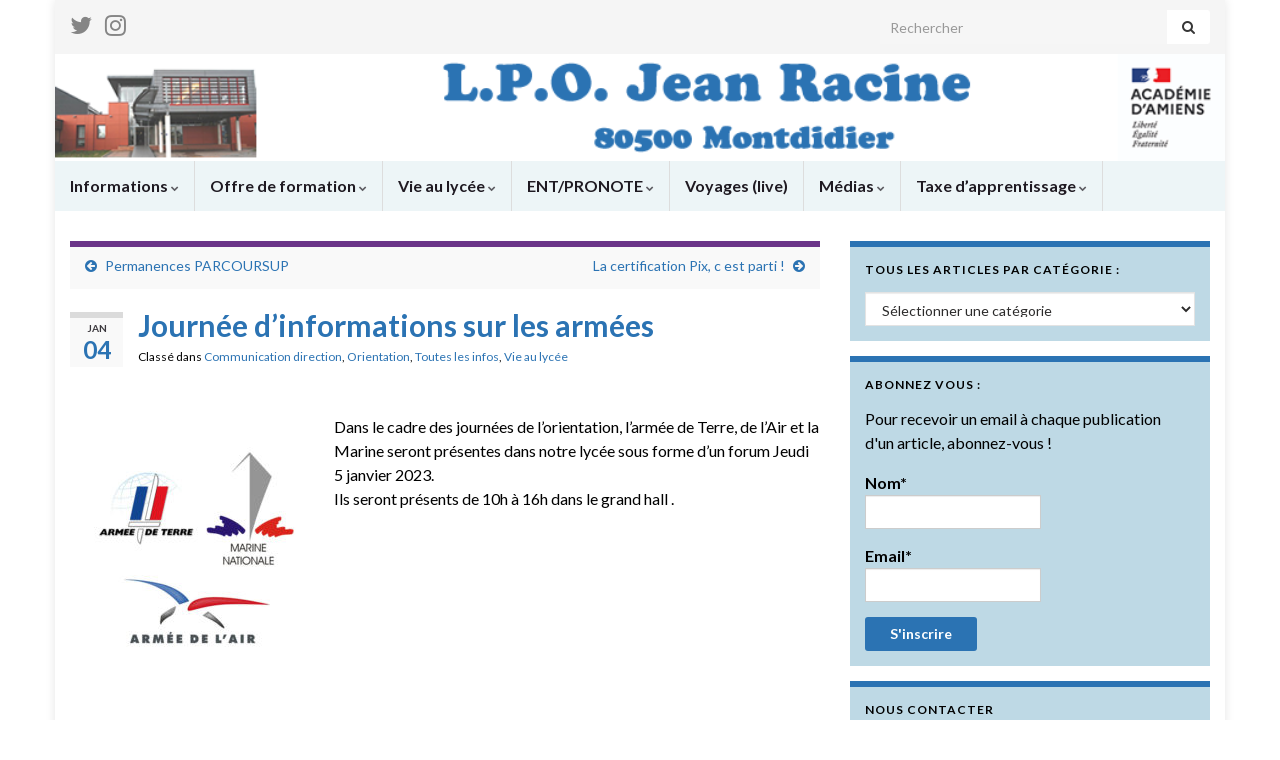

--- FILE ---
content_type: text/html; charset=UTF-8
request_url: https://lyceejeanracine.fr/wdps/index.php/2023/01/04/journee-dinformations-sur-les-armees/
body_size: 15983
content:
<!DOCTYPE html><!--[if IE 7]>
<html class="ie ie7" lang="fr-FR" prefix="og: http://ogp.me/ns#">
<![endif]-->
<!--[if IE 8]>
<html class="ie ie8" lang="fr-FR" prefix="og: http://ogp.me/ns#">
<![endif]-->
<!--[if !(IE 7) & !(IE 8)]><!-->
<html lang="fr-FR" prefix="og: http://ogp.me/ns#">
<!--<![endif]-->
    <head>
        <meta charset="UTF-8">
        <meta http-equiv="X-UA-Compatible" content="IE=edge">
        <meta name="viewport" content="width=device-width, initial-scale=1">
        <title>Journée d&rsquo;informations sur les armées &#8211; Lycée Jean Racine</title>
<meta name='robots' content='max-image-preview:large' />
<link rel='dns-prefetch' href='//maxcdn.bootstrapcdn.com' />
<link rel="alternate" type="application/rss+xml" title="Lycée Jean Racine &raquo; Flux" href="https://lyceejeanracine.fr/wdps/index.php/feed/" />
<link rel="alternate" type="application/rss+xml" title="Lycée Jean Racine &raquo; Flux des commentaires" href="https://lyceejeanracine.fr/wdps/index.php/comments/feed/" />
<link rel="alternate" type="application/rss+xml" title="Lycée Jean Racine &raquo; Journée d&rsquo;informations sur les armées Flux des commentaires" href="https://lyceejeanracine.fr/wdps/index.php/2023/01/04/journee-dinformations-sur-les-armees/feed/" />
<script type="text/javascript">
/* <![CDATA[ */
window._wpemojiSettings = {"baseUrl":"https:\/\/s.w.org\/images\/core\/emoji\/14.0.0\/72x72\/","ext":".png","svgUrl":"https:\/\/s.w.org\/images\/core\/emoji\/14.0.0\/svg\/","svgExt":".svg","source":{"concatemoji":"https:\/\/lyceejeanracine.fr\/wdps\/wp-includes\/js\/wp-emoji-release.min.js?ver=6.4.7"}};
/*! This file is auto-generated */
!function(i,n){var o,s,e;function c(e){try{var t={supportTests:e,timestamp:(new Date).valueOf()};sessionStorage.setItem(o,JSON.stringify(t))}catch(e){}}function p(e,t,n){e.clearRect(0,0,e.canvas.width,e.canvas.height),e.fillText(t,0,0);var t=new Uint32Array(e.getImageData(0,0,e.canvas.width,e.canvas.height).data),r=(e.clearRect(0,0,e.canvas.width,e.canvas.height),e.fillText(n,0,0),new Uint32Array(e.getImageData(0,0,e.canvas.width,e.canvas.height).data));return t.every(function(e,t){return e===r[t]})}function u(e,t,n){switch(t){case"flag":return n(e,"\ud83c\udff3\ufe0f\u200d\u26a7\ufe0f","\ud83c\udff3\ufe0f\u200b\u26a7\ufe0f")?!1:!n(e,"\ud83c\uddfa\ud83c\uddf3","\ud83c\uddfa\u200b\ud83c\uddf3")&&!n(e,"\ud83c\udff4\udb40\udc67\udb40\udc62\udb40\udc65\udb40\udc6e\udb40\udc67\udb40\udc7f","\ud83c\udff4\u200b\udb40\udc67\u200b\udb40\udc62\u200b\udb40\udc65\u200b\udb40\udc6e\u200b\udb40\udc67\u200b\udb40\udc7f");case"emoji":return!n(e,"\ud83e\udef1\ud83c\udffb\u200d\ud83e\udef2\ud83c\udfff","\ud83e\udef1\ud83c\udffb\u200b\ud83e\udef2\ud83c\udfff")}return!1}function f(e,t,n){var r="undefined"!=typeof WorkerGlobalScope&&self instanceof WorkerGlobalScope?new OffscreenCanvas(300,150):i.createElement("canvas"),a=r.getContext("2d",{willReadFrequently:!0}),o=(a.textBaseline="top",a.font="600 32px Arial",{});return e.forEach(function(e){o[e]=t(a,e,n)}),o}function t(e){var t=i.createElement("script");t.src=e,t.defer=!0,i.head.appendChild(t)}"undefined"!=typeof Promise&&(o="wpEmojiSettingsSupports",s=["flag","emoji"],n.supports={everything:!0,everythingExceptFlag:!0},e=new Promise(function(e){i.addEventListener("DOMContentLoaded",e,{once:!0})}),new Promise(function(t){var n=function(){try{var e=JSON.parse(sessionStorage.getItem(o));if("object"==typeof e&&"number"==typeof e.timestamp&&(new Date).valueOf()<e.timestamp+604800&&"object"==typeof e.supportTests)return e.supportTests}catch(e){}return null}();if(!n){if("undefined"!=typeof Worker&&"undefined"!=typeof OffscreenCanvas&&"undefined"!=typeof URL&&URL.createObjectURL&&"undefined"!=typeof Blob)try{var e="postMessage("+f.toString()+"("+[JSON.stringify(s),u.toString(),p.toString()].join(",")+"));",r=new Blob([e],{type:"text/javascript"}),a=new Worker(URL.createObjectURL(r),{name:"wpTestEmojiSupports"});return void(a.onmessage=function(e){c(n=e.data),a.terminate(),t(n)})}catch(e){}c(n=f(s,u,p))}t(n)}).then(function(e){for(var t in e)n.supports[t]=e[t],n.supports.everything=n.supports.everything&&n.supports[t],"flag"!==t&&(n.supports.everythingExceptFlag=n.supports.everythingExceptFlag&&n.supports[t]);n.supports.everythingExceptFlag=n.supports.everythingExceptFlag&&!n.supports.flag,n.DOMReady=!1,n.readyCallback=function(){n.DOMReady=!0}}).then(function(){return e}).then(function(){var e;n.supports.everything||(n.readyCallback(),(e=n.source||{}).concatemoji?t(e.concatemoji):e.wpemoji&&e.twemoji&&(t(e.twemoji),t(e.wpemoji)))}))}((window,document),window._wpemojiSettings);
/* ]]> */
</script>
<link rel='stylesheet' id='sbi_styles-css' href='https://lyceejeanracine.fr/wdps/wp-content/plugins/instagram-feed/css/sbi-styles.min.css?ver=6.6.1' type='text/css' media='all' />
<style id='wp-emoji-styles-inline-css' type='text/css'>

	img.wp-smiley, img.emoji {
		display: inline !important;
		border: none !important;
		box-shadow: none !important;
		height: 1em !important;
		width: 1em !important;
		margin: 0 0.07em !important;
		vertical-align: -0.1em !important;
		background: none !important;
		padding: 0 !important;
	}
</style>
<link rel='stylesheet' id='wp-block-library-css' href='https://lyceejeanracine.fr/wdps/wp-includes/css/dist/block-library/style.min.css?ver=6.4.7' type='text/css' media='all' />
<style id='classic-theme-styles-inline-css' type='text/css'>
/*! This file is auto-generated */
.wp-block-button__link{color:#fff;background-color:#32373c;border-radius:9999px;box-shadow:none;text-decoration:none;padding:calc(.667em + 2px) calc(1.333em + 2px);font-size:1.125em}.wp-block-file__button{background:#32373c;color:#fff;text-decoration:none}
</style>
<style id='global-styles-inline-css' type='text/css'>
body{--wp--preset--color--black: #000000;--wp--preset--color--cyan-bluish-gray: #abb8c3;--wp--preset--color--white: #ffffff;--wp--preset--color--pale-pink: #f78da7;--wp--preset--color--vivid-red: #cf2e2e;--wp--preset--color--luminous-vivid-orange: #ff6900;--wp--preset--color--luminous-vivid-amber: #fcb900;--wp--preset--color--light-green-cyan: #7bdcb5;--wp--preset--color--vivid-green-cyan: #00d084;--wp--preset--color--pale-cyan-blue: #8ed1fc;--wp--preset--color--vivid-cyan-blue: #0693e3;--wp--preset--color--vivid-purple: #9b51e0;--wp--preset--gradient--vivid-cyan-blue-to-vivid-purple: linear-gradient(135deg,rgba(6,147,227,1) 0%,rgb(155,81,224) 100%);--wp--preset--gradient--light-green-cyan-to-vivid-green-cyan: linear-gradient(135deg,rgb(122,220,180) 0%,rgb(0,208,130) 100%);--wp--preset--gradient--luminous-vivid-amber-to-luminous-vivid-orange: linear-gradient(135deg,rgba(252,185,0,1) 0%,rgba(255,105,0,1) 100%);--wp--preset--gradient--luminous-vivid-orange-to-vivid-red: linear-gradient(135deg,rgba(255,105,0,1) 0%,rgb(207,46,46) 100%);--wp--preset--gradient--very-light-gray-to-cyan-bluish-gray: linear-gradient(135deg,rgb(238,238,238) 0%,rgb(169,184,195) 100%);--wp--preset--gradient--cool-to-warm-spectrum: linear-gradient(135deg,rgb(74,234,220) 0%,rgb(151,120,209) 20%,rgb(207,42,186) 40%,rgb(238,44,130) 60%,rgb(251,105,98) 80%,rgb(254,248,76) 100%);--wp--preset--gradient--blush-light-purple: linear-gradient(135deg,rgb(255,206,236) 0%,rgb(152,150,240) 100%);--wp--preset--gradient--blush-bordeaux: linear-gradient(135deg,rgb(254,205,165) 0%,rgb(254,45,45) 50%,rgb(107,0,62) 100%);--wp--preset--gradient--luminous-dusk: linear-gradient(135deg,rgb(255,203,112) 0%,rgb(199,81,192) 50%,rgb(65,88,208) 100%);--wp--preset--gradient--pale-ocean: linear-gradient(135deg,rgb(255,245,203) 0%,rgb(182,227,212) 50%,rgb(51,167,181) 100%);--wp--preset--gradient--electric-grass: linear-gradient(135deg,rgb(202,248,128) 0%,rgb(113,206,126) 100%);--wp--preset--gradient--midnight: linear-gradient(135deg,rgb(2,3,129) 0%,rgb(40,116,252) 100%);--wp--preset--font-size--small: 14px;--wp--preset--font-size--medium: 20px;--wp--preset--font-size--large: 20px;--wp--preset--font-size--x-large: 42px;--wp--preset--font-size--tiny: 10px;--wp--preset--font-size--regular: 16px;--wp--preset--font-size--larger: 26px;--wp--preset--spacing--20: 0.44rem;--wp--preset--spacing--30: 0.67rem;--wp--preset--spacing--40: 1rem;--wp--preset--spacing--50: 1.5rem;--wp--preset--spacing--60: 2.25rem;--wp--preset--spacing--70: 3.38rem;--wp--preset--spacing--80: 5.06rem;--wp--preset--shadow--natural: 6px 6px 9px rgba(0, 0, 0, 0.2);--wp--preset--shadow--deep: 12px 12px 50px rgba(0, 0, 0, 0.4);--wp--preset--shadow--sharp: 6px 6px 0px rgba(0, 0, 0, 0.2);--wp--preset--shadow--outlined: 6px 6px 0px -3px rgba(255, 255, 255, 1), 6px 6px rgba(0, 0, 0, 1);--wp--preset--shadow--crisp: 6px 6px 0px rgba(0, 0, 0, 1);}:where(.is-layout-flex){gap: 0.5em;}:where(.is-layout-grid){gap: 0.5em;}body .is-layout-flow > .alignleft{float: left;margin-inline-start: 0;margin-inline-end: 2em;}body .is-layout-flow > .alignright{float: right;margin-inline-start: 2em;margin-inline-end: 0;}body .is-layout-flow > .aligncenter{margin-left: auto !important;margin-right: auto !important;}body .is-layout-constrained > .alignleft{float: left;margin-inline-start: 0;margin-inline-end: 2em;}body .is-layout-constrained > .alignright{float: right;margin-inline-start: 2em;margin-inline-end: 0;}body .is-layout-constrained > .aligncenter{margin-left: auto !important;margin-right: auto !important;}body .is-layout-constrained > :where(:not(.alignleft):not(.alignright):not(.alignfull)){max-width: var(--wp--style--global--content-size);margin-left: auto !important;margin-right: auto !important;}body .is-layout-constrained > .alignwide{max-width: var(--wp--style--global--wide-size);}body .is-layout-flex{display: flex;}body .is-layout-flex{flex-wrap: wrap;align-items: center;}body .is-layout-flex > *{margin: 0;}body .is-layout-grid{display: grid;}body .is-layout-grid > *{margin: 0;}:where(.wp-block-columns.is-layout-flex){gap: 2em;}:where(.wp-block-columns.is-layout-grid){gap: 2em;}:where(.wp-block-post-template.is-layout-flex){gap: 1.25em;}:where(.wp-block-post-template.is-layout-grid){gap: 1.25em;}.has-black-color{color: var(--wp--preset--color--black) !important;}.has-cyan-bluish-gray-color{color: var(--wp--preset--color--cyan-bluish-gray) !important;}.has-white-color{color: var(--wp--preset--color--white) !important;}.has-pale-pink-color{color: var(--wp--preset--color--pale-pink) !important;}.has-vivid-red-color{color: var(--wp--preset--color--vivid-red) !important;}.has-luminous-vivid-orange-color{color: var(--wp--preset--color--luminous-vivid-orange) !important;}.has-luminous-vivid-amber-color{color: var(--wp--preset--color--luminous-vivid-amber) !important;}.has-light-green-cyan-color{color: var(--wp--preset--color--light-green-cyan) !important;}.has-vivid-green-cyan-color{color: var(--wp--preset--color--vivid-green-cyan) !important;}.has-pale-cyan-blue-color{color: var(--wp--preset--color--pale-cyan-blue) !important;}.has-vivid-cyan-blue-color{color: var(--wp--preset--color--vivid-cyan-blue) !important;}.has-vivid-purple-color{color: var(--wp--preset--color--vivid-purple) !important;}.has-black-background-color{background-color: var(--wp--preset--color--black) !important;}.has-cyan-bluish-gray-background-color{background-color: var(--wp--preset--color--cyan-bluish-gray) !important;}.has-white-background-color{background-color: var(--wp--preset--color--white) !important;}.has-pale-pink-background-color{background-color: var(--wp--preset--color--pale-pink) !important;}.has-vivid-red-background-color{background-color: var(--wp--preset--color--vivid-red) !important;}.has-luminous-vivid-orange-background-color{background-color: var(--wp--preset--color--luminous-vivid-orange) !important;}.has-luminous-vivid-amber-background-color{background-color: var(--wp--preset--color--luminous-vivid-amber) !important;}.has-light-green-cyan-background-color{background-color: var(--wp--preset--color--light-green-cyan) !important;}.has-vivid-green-cyan-background-color{background-color: var(--wp--preset--color--vivid-green-cyan) !important;}.has-pale-cyan-blue-background-color{background-color: var(--wp--preset--color--pale-cyan-blue) !important;}.has-vivid-cyan-blue-background-color{background-color: var(--wp--preset--color--vivid-cyan-blue) !important;}.has-vivid-purple-background-color{background-color: var(--wp--preset--color--vivid-purple) !important;}.has-black-border-color{border-color: var(--wp--preset--color--black) !important;}.has-cyan-bluish-gray-border-color{border-color: var(--wp--preset--color--cyan-bluish-gray) !important;}.has-white-border-color{border-color: var(--wp--preset--color--white) !important;}.has-pale-pink-border-color{border-color: var(--wp--preset--color--pale-pink) !important;}.has-vivid-red-border-color{border-color: var(--wp--preset--color--vivid-red) !important;}.has-luminous-vivid-orange-border-color{border-color: var(--wp--preset--color--luminous-vivid-orange) !important;}.has-luminous-vivid-amber-border-color{border-color: var(--wp--preset--color--luminous-vivid-amber) !important;}.has-light-green-cyan-border-color{border-color: var(--wp--preset--color--light-green-cyan) !important;}.has-vivid-green-cyan-border-color{border-color: var(--wp--preset--color--vivid-green-cyan) !important;}.has-pale-cyan-blue-border-color{border-color: var(--wp--preset--color--pale-cyan-blue) !important;}.has-vivid-cyan-blue-border-color{border-color: var(--wp--preset--color--vivid-cyan-blue) !important;}.has-vivid-purple-border-color{border-color: var(--wp--preset--color--vivid-purple) !important;}.has-vivid-cyan-blue-to-vivid-purple-gradient-background{background: var(--wp--preset--gradient--vivid-cyan-blue-to-vivid-purple) !important;}.has-light-green-cyan-to-vivid-green-cyan-gradient-background{background: var(--wp--preset--gradient--light-green-cyan-to-vivid-green-cyan) !important;}.has-luminous-vivid-amber-to-luminous-vivid-orange-gradient-background{background: var(--wp--preset--gradient--luminous-vivid-amber-to-luminous-vivid-orange) !important;}.has-luminous-vivid-orange-to-vivid-red-gradient-background{background: var(--wp--preset--gradient--luminous-vivid-orange-to-vivid-red) !important;}.has-very-light-gray-to-cyan-bluish-gray-gradient-background{background: var(--wp--preset--gradient--very-light-gray-to-cyan-bluish-gray) !important;}.has-cool-to-warm-spectrum-gradient-background{background: var(--wp--preset--gradient--cool-to-warm-spectrum) !important;}.has-blush-light-purple-gradient-background{background: var(--wp--preset--gradient--blush-light-purple) !important;}.has-blush-bordeaux-gradient-background{background: var(--wp--preset--gradient--blush-bordeaux) !important;}.has-luminous-dusk-gradient-background{background: var(--wp--preset--gradient--luminous-dusk) !important;}.has-pale-ocean-gradient-background{background: var(--wp--preset--gradient--pale-ocean) !important;}.has-electric-grass-gradient-background{background: var(--wp--preset--gradient--electric-grass) !important;}.has-midnight-gradient-background{background: var(--wp--preset--gradient--midnight) !important;}.has-small-font-size{font-size: var(--wp--preset--font-size--small) !important;}.has-medium-font-size{font-size: var(--wp--preset--font-size--medium) !important;}.has-large-font-size{font-size: var(--wp--preset--font-size--large) !important;}.has-x-large-font-size{font-size: var(--wp--preset--font-size--x-large) !important;}
.wp-block-navigation a:where(:not(.wp-element-button)){color: inherit;}
:where(.wp-block-post-template.is-layout-flex){gap: 1.25em;}:where(.wp-block-post-template.is-layout-grid){gap: 1.25em;}
:where(.wp-block-columns.is-layout-flex){gap: 2em;}:where(.wp-block-columns.is-layout-grid){gap: 2em;}
.wp-block-pullquote{font-size: 1.5em;line-height: 1.6;}
</style>
<link rel='stylesheet' id='contact-form-7-css' href='https://lyceejeanracine.fr/wdps/wp-content/plugins/contact-form-7/includes/css/styles.css?ver=5.6.3' type='text/css' media='all' />
<link rel='stylesheet' id='ctf_styles-css' href='https://lyceejeanracine.fr/wdps/wp-content/plugins/custom-twitter-feeds/css/ctf-styles.min.css?ver=2.2.5' type='text/css' media='all' />
<link rel='stylesheet' id='email-subscribers-css' href='https://lyceejeanracine.fr/wdps/wp-content/plugins/email-subscribers/lite/public/css/email-subscribers-public.css?ver=5.9.14' type='text/css' media='all' />
<link rel='stylesheet' id='cff-css' href='https://lyceejeanracine.fr/wdps/wp-content/plugins/custom-facebook-feed/assets/css/cff-style.min.css?ver=4.2.6' type='text/css' media='all' />
<link rel='stylesheet' id='sb-font-awesome-css' href='https://maxcdn.bootstrapcdn.com/font-awesome/4.7.0/css/font-awesome.min.css?ver=6.4.7' type='text/css' media='all' />
<link rel='stylesheet' id='bootstrap-css' href='https://lyceejeanracine.fr/wdps/wp-content/themes/graphene/bootstrap/css/bootstrap.min.css?ver=6.4.7' type='text/css' media='all' />
<link rel='stylesheet' id='font-awesome-css' href='https://lyceejeanracine.fr/wdps/wp-content/themes/graphene/fonts/font-awesome/css/font-awesome.min.css?ver=6.4.7' type='text/css' media='all' />
<link rel='stylesheet' id='graphene-css' href='https://lyceejeanracine.fr/wdps/wp-content/themes/graphene/style.css?ver=2.9.4' type='text/css' media='screen' />
<link rel='stylesheet' id='graphene-responsive-css' href='https://lyceejeanracine.fr/wdps/wp-content/themes/graphene/responsive.css?ver=2.9.4' type='text/css' media='all' />
<link rel='stylesheet' id='graphene-blocks-css' href='https://lyceejeanracine.fr/wdps/wp-content/themes/graphene/blocks.css?ver=2.9.4' type='text/css' media='all' />
<script type="text/javascript" src="https://lyceejeanracine.fr/wdps/wp-includes/js/jquery/jquery.min.js?ver=3.7.1" id="jquery-core-js"></script>
<script type="text/javascript" src="https://lyceejeanracine.fr/wdps/wp-includes/js/jquery/jquery-migrate.min.js?ver=3.4.1" id="jquery-migrate-js"></script>
<script defer type="text/javascript" src="https://lyceejeanracine.fr/wdps/wp-content/themes/graphene/bootstrap/js/bootstrap.min.js?ver=2.9.4" id="bootstrap-js"></script>
<script defer type="text/javascript" src="https://lyceejeanracine.fr/wdps/wp-content/themes/graphene/js/bootstrap-hover-dropdown/bootstrap-hover-dropdown.min.js?ver=2.9.4" id="bootstrap-hover-dropdown-js"></script>
<script defer type="text/javascript" src="https://lyceejeanracine.fr/wdps/wp-content/themes/graphene/js/bootstrap-submenu/bootstrap-submenu.min.js?ver=2.9.4" id="bootstrap-submenu-js"></script>
<script defer type="text/javascript" src="https://lyceejeanracine.fr/wdps/wp-content/themes/graphene/js/jquery.infinitescroll.min.js?ver=2.9.4" id="infinite-scroll-js"></script>
<script type="text/javascript" id="graphene-js-extra">
/* <![CDATA[ */
var grapheneJS = {"siteurl":"https:\/\/lyceejeanracine.fr\/wdps","ajaxurl":"https:\/\/lyceejeanracine.fr\/wdps\/wp-admin\/admin-ajax.php","templateUrl":"https:\/\/lyceejeanracine.fr\/wdps\/wp-content\/themes\/graphene","isSingular":"1","enableStickyMenu":"1","shouldShowComments":"","commentsOrder":"newest","sliderDisable":"","sliderInterval":"5000","infScrollBtnLbl":"Lire plus","infScrollOn":"1","infScrollCommentsOn":"","totalPosts":"1","postsPerPage":"10","isPageNavi":"","infScrollMsgText":"Fetching window.grapheneInfScrollItemsPerPage of window.grapheneInfScrollItemsLeft items left ...","infScrollMsgTextPlural":"Fetching window.grapheneInfScrollItemsPerPage of window.grapheneInfScrollItemsLeft items left ...","infScrollFinishedText":"All loaded!","commentsPerPage":"50","totalComments":"0","infScrollCommentsMsg":"R\u00e9cup\u00e9ration de window.grapheneInfScrollCommentsPerPage commentaires sur window.grapheneInfScrollCommentsLeft laiss\u00e9s","infScrollCommentsMsgPlural":"","infScrollCommentsFinishedMsg":"All comments loaded!","disableLiveSearch":"1","txtNoResult":"No result found.","isMasonry":""};
/* ]]> */
</script>
<script defer type="text/javascript" src="https://lyceejeanracine.fr/wdps/wp-content/themes/graphene/js/graphene.js?ver=2.9.4" id="graphene-js"></script>
<link rel="https://api.w.org/" href="https://lyceejeanracine.fr/wdps/index.php/wp-json/" /><link rel="alternate" type="application/json" href="https://lyceejeanracine.fr/wdps/index.php/wp-json/wp/v2/posts/6630" /><link rel="EditURI" type="application/rsd+xml" title="RSD" href="https://lyceejeanracine.fr/wdps/xmlrpc.php?rsd" />
<meta name="generator" content="WordPress 6.4.7" />
<link rel="canonical" href="https://lyceejeanracine.fr/wdps/index.php/2023/01/04/journee-dinformations-sur-les-armees/" />
<link rel='shortlink' href='https://lyceejeanracine.fr/wdps/?p=6630' />
<link rel="alternate" type="application/json+oembed" href="https://lyceejeanracine.fr/wdps/index.php/wp-json/oembed/1.0/embed?url=https%3A%2F%2Flyceejeanracine.fr%2Fwdps%2Findex.php%2F2023%2F01%2F04%2Fjournee-dinformations-sur-les-armees%2F" />
<link rel="alternate" type="text/xml+oembed" href="https://lyceejeanracine.fr/wdps/index.php/wp-json/oembed/1.0/embed?url=https%3A%2F%2Flyceejeanracine.fr%2Fwdps%2Findex.php%2F2023%2F01%2F04%2Fjournee-dinformations-sur-les-armees%2F&#038;format=xml" />
		<script>
		   WebFontConfig = {
		      google: { 
		      	families: ["Lato:400,400i,700,700i&display=swap"]		      }
		   };

		   (function(d) {
		      var wf = d.createElement('script'), s = d.scripts[0];
		      wf.src = 'https://ajax.googleapis.com/ajax/libs/webfont/1.6.26/webfont.js';
		      wf.async = true;
		      s.parentNode.insertBefore(wf, s);
		   })(document);
		</script>
	<style type="text/css">
.top-bar{background-color:#363636} .top-bar .searchform .btn-default, .top-bar #top_search .searchform .btn-default{color:#363636}.top-bar, .top-bar input{color:#ffffff} .top-bar .searchform .btn-default, .top-bar #top_search .searchform .btn-default{background:#ffffff}.top-bar a, .top-bar a:hover {color:#ffffff}.navbar {background: #edf5f7} @media only screen and (max-width: 768px){ #mega-menu-wrap-Header-Menu .mega-menu-toggle + #mega-menu-Header-Menu {background: #edf5f7} }.navbar-inverse .nav > li > a, #mega-menu-wrap-Header-Menu #mega-menu-Header-Menu > li.mega-menu-item > a.mega-menu-link, .navbar #top_search .searchform input {color: #1e73be}.navbar #header-menu-wrap .nav li:focus, .navbar #header-menu-wrap .nav li:hover, .navbar #header-menu-wrap .nav li.current-menu-item, .navbar #header-menu-wrap .nav li.current-menu-ancestor, .navbar #header-menu-wrap .dropdown-menu li, .navbar #header-menu-wrap .dropdown-menu > li > a:focus, .navbar #header-menu-wrap .dropdown-menu > li > a:hover, .navbar #header-menu-wrap .dropdown-menu > .active > a, .navbar #header-menu-wrap .dropdown-menu > .active > a:focus, .navbar #header-menu-wrap .dropdown-menu > .active > a:hover, .navbar #header-menu-wrap .navbar-nav>.open>a, .navbar #header-menu-wrap .navbar-nav>.open>a:focus, .navbar #header-menu-wrap .navbar-nav>.open>a:hover, .navbar .navbar-nav>.active>a, .navbar .navbar-nav>.active>a:focus, .navbar .navbar-nav>.active>a:hover, #header-menu-wrap #mega-menu-wrap-Header-Menu #mega-menu-Header-Menu li.mega-current-menu-item, #header-menu-wrap #mega-menu-wrap-Header-Menu #mega-menu-Header-Menu > li.mega-menu-item > a.mega-menu-link:hover, #header-menu-wrap #mega-menu-wrap-Header-Menu #mega-menu-Header-Menu > li.mega-toggle-on > a.mega-menu-link, #header-menu-wrap #mega-menu-wrap-Header-Menu #mega-menu-Header-Menu > li.mega-current-menu-item > a.mega-menu-link {background: #2b73b3}.navbar #header-menu-wrap .nav ul li a, .navbar #header-menu-wrap .nav ul li a {color: #ffffff}.navbar #header-menu-wrap .nav .dropdown-menu li:hover > a, .navbar #header-menu-wrap .nav .dropdown-menu li.current-menu-item > a, .navbar #header-menu-wrap .nav .dropdown-menu li.current-menu-ancestor > a {color: #eeee22}.navbar #secondary-menu-wrap, .navbar-inverse .dropdown-submenu > .dropdown-menu {border-color:#dd3333}.entry-footer {border-color: #4db3e9}body, blockquote p {color: #000000}.post-title, .post-title a, .post-title a:hover, .post-title a:visited {color: #2b73b3}a, .post .date .day, .pagination>li>a, .pagination>li>a:hover, .pagination>li>span, #comments > h4.current a, #comments > h4.current a .fa, .post-nav-top p, .post-nav-top a, .autocomplete-suggestions strong {color: #2b73b3}a:focus, a:hover, .post-nav-top a:hover {color: #dd3333}.sticky {border-color: #2b73b3}.sidebar .sidebar-wrap {background-color: #bed9e5; border-color: #2b73b3}.sidebar ul li {border-color: #2b73b3}.carousel-caption {background-color: #2b73b3; background-color: rgba(43,115,179,0.8); color: #ffffff} .carousel .slider_post_title, .carousel .slider_post_title a {color: #ffffff}.carousel.style-card {color: #ffffff}.carousel.style-card a {color: #eeee22}.btn, .btn:focus, .btn:hover, .btn a, .Button, .colour-preview .button, input[type="submit"], button[type="submit"], #commentform #submit, .wpsc_buy_button, #back-to-top, .wp-block-button .wp-block-button__link:not(.has-background) {background: #2b73b3; color: #ffffff} .wp-block-button.is-style-outline .wp-block-button__link {background:transparent; border-color: #2b73b3}.btn.btn-outline, .btn.btn-outline:hover {color: #2b73b3;border-color: #2b73b3}.label-primary, .pagination>.active>a, .pagination>.active>a:focus, .pagination>.active>a:hover, .pagination>.active>span, .pagination>.active>span:focus, .pagination>.active>span:hover, .list-group-item.parent, .list-group-item.parent:focus, .list-group-item.parent:hover {background: #2b73b3; border-color: #2b73b3; color: #ffffff}body{background-image:none}.header_title, .header_title a, .header_title a:visited, .header_title a:hover, .header_desc {color:#blank}.entry-content, .sidebar, .comment-entry{ color:#000000; }.carousel, .carousel .item{height:250px}@media (max-width: 991px) {.carousel, .carousel .item{height:200px}}#header{max-height:130px}.post-title, .post-title a, .post-title a:hover, .post-title a:visited{ color: #2b73b3 }
</style>
		<script type="application/ld+json">{"@context":"http:\/\/schema.org","@type":"Article","mainEntityOfPage":"https:\/\/lyceejeanracine.fr\/wdps\/index.php\/2023\/01\/04\/journee-dinformations-sur-les-armees\/","publisher":{"@type":"Organization","name":"Lyc\u00e9e Jean Racine","logo":{"@type":"ImageObject","url":"https:\/\/lyceejeanracine.fr\/wdps\/wp-content\/uploads\/2017\/06\/cropped-cropped-jracine_carre-32x32.jpg","height":32,"width":32}},"headline":"Journ\u00e9e d&rsquo;informations sur les arm\u00e9es","datePublished":"2023-01-04T17:58:55+00:00","dateModified":"2023-01-04T17:58:55+00:00","description":"Dans le cadre des journ\u00e9es de l'orientation, l'arm\u00e9e de Terre, de l'Air et la Marine seront pr\u00e9sentes dans notre lyc\u00e9e sous forme d'un forum Jeudi 5 janvier 2023.Ils seront pr\u00e9sents de 10h \u00e0 16h dans le grand hall .","author":{"@type":"Person","name":"LD"},"image":["https:\/\/lyceejeanracine.fr\/wdps\/wp-content\/uploads\/2023\/01\/armees.jpg"]}</script>
	<style type="text/css" id="custom-background-css">
body.custom-background { background-color: #ffffff; }
</style>
	<meta property="og:type" content="article" />
<meta property="og:title" content="Journée d&rsquo;informations sur les armées" />
<meta property="og:url" content="https://lyceejeanracine.fr/wdps/index.php/2023/01/04/journee-dinformations-sur-les-armees/" />
<meta property="og:site_name" content="Lycée Jean Racine" />
<meta property="og:description" content="Dans le cadre des journées de l&#039;orientation, l&#039;armée de Terre, de l&#039;Air et la Marine seront présentes dans notre lycée sous forme d&#039;un forum Jeudi 5 janvier 2023.Ils seront présents de 10h à 16h dans le grand hall ." />
<meta property="og:updated_time" content="2023-01-04T17:58:55+00:00" />
<meta property="article:modified_time" content="2023-01-04T17:58:55+00:00" />
<meta property="article:published_time" content="2023-01-04T17:58:55+00:00" />
<meta property="og:image" content="https://lyceejeanracine.fr/wdps/wp-content/uploads/2023/01/armees.jpg" />
<meta property="og:image:width" content="520" />
<meta property="og:image:height" content="630" />
<link rel="icon" href="https://lyceejeanracine.fr/wdps/wp-content/uploads/2017/06/cropped-cropped-jracine_carre-32x32.jpg" sizes="32x32" />
<link rel="icon" href="https://lyceejeanracine.fr/wdps/wp-content/uploads/2017/06/cropped-cropped-jracine_carre-192x192.jpg" sizes="192x192" />
<link rel="apple-touch-icon" href="https://lyceejeanracine.fr/wdps/wp-content/uploads/2017/06/cropped-cropped-jracine_carre-180x180.jpg" />
<meta name="msapplication-TileImage" content="https://lyceejeanracine.fr/wdps/wp-content/uploads/2017/06/cropped-cropped-jracine_carre-270x270.jpg" />
<a href="http://lyceejeanracine.fr/wdps/">		<style type="text/css" id="wp-custom-css">
			/*
Vous pouvez ajouter du CSS personnalisé ici.
sur l’icône d’aide ci-dessus pour en savoir plus.
*/

/* CSS pour augmenter la taille du formulaire de contact sur le champ message*/

.textareaform {
width: 90%;
height: 200px;
background: white;
border-radius: 10px;
}
		</style>
		    </head>
    <body class="post-template-default single single-post postid-6630 single-format-standard custom-background wp-embed-responsive layout-boxed two_col_left two-columns singular">
        
        <div class="container boxed-wrapper">
            
                            <div id="top-bar" class="row clearfix top-bar light">
                    
                                                    
                            <div class="col-md-12 top-bar-items">
                                
                                                                                                    	<ul class="social-profiles">
							
			            <li class="social-profile social-profile-twitter">
			            	<a href="https://twitter.com/LyceeJR80500" title="Twitter du Lycée Jean Racine" id="social-id-1" class="mysocial social-twitter" target="_blank">
			            				                            <i class="fa fa-twitter"></i>
		                        			            	</a>
			            </li>
		            
		    						
			            <li class="social-profile social-profile-instagram">
			            	<a href="https://www.instagram.com/lyceejr80500/" title="Compte Insta du Lycée Jean Racine" id="social-id-2" class="mysocial social-instagram" target="_blank">
			            				                            <i class="fa fa-instagram"></i>
		                        			            	</a>
			            </li>
		            
		    	    </ul>
                                    
                                                                    <button type="button" class="search-toggle navbar-toggle collapsed" data-toggle="collapse" data-target="#top_search">
                                        <span class="sr-only">Toggle search form</span>
                                        <i class="fa fa-search-plus"></i>
                                    </button>

                                    <div id="top_search" class="top-search-form">
                                        <form class="searchform" method="get" action="https://lyceejeanracine.fr/wdps">
	<div class="input-group">
		<div class="form-group live-search-input">
			<label for="s" class="screen-reader-text">Search for:</label>
		    <input type="text" id="s" name="s" class="form-control" placeholder="Rechercher">
		    		</div>
	    <span class="input-group-btn">
	    	<button class="btn btn-default" type="submit"><i class="fa fa-search"></i></button>
	    </span>
    </div>
    </form>                                                                            </div>
                                
                                                            </div>

                        
                                    </div>
            

            <div id="header" class="row">

                <img width="959" height="88" src="https://lyceejeanracine.fr/wdps/wp-content/uploads/2021/08/banniere_2021_bleu_2b73b3.png" class="attachment-1170x130 size-1170x130" alt="banniere_2021_bleu_2b73b3" title="banniere_2021_bleu_2b73b3" decoding="async" fetchpriority="high" srcset="https://lyceejeanracine.fr/wdps/wp-content/uploads/2021/08/banniere_2021_bleu_2b73b3.png 959w, https://lyceejeanracine.fr/wdps/wp-content/uploads/2021/08/banniere_2021_bleu_2b73b3-300x28.png 300w, https://lyceejeanracine.fr/wdps/wp-content/uploads/2021/08/banniere_2021_bleu_2b73b3-768x70.png 768w, https://lyceejeanracine.fr/wdps/wp-content/uploads/2021/08/banniere_2021_bleu_2b73b3-750x69.png 750w" sizes="(max-width: 959px) 100vw, 959px" />                
                                    <a href="https://lyceejeanracine.fr/wdps" id="header_img_link" title="Retour à l&#039;accueil">&nbsp;</a>                            </div>


                        <nav class="navbar row ">

                <div class="navbar-header align-center">
                		                    <button type="button" class="navbar-toggle collapsed" data-toggle="collapse" data-target="#header-menu-wrap, #secondary-menu-wrap">
	                        <span class="sr-only">Toggle navigation</span>
	                        <span class="icon-bar"></span>
	                        <span class="icon-bar"></span>
	                        <span class="icon-bar"></span>
	                    </button>
                	                    
                    
                                            <p class="header_title mobile-only">
                            <a href="https://lyceejeanracine.fr/wdps" title="Retour à l&#039;accueil">                                Lycée Jean Racine                            </a>                        </p>
                    
                                            
                                    </div>

                                    <div class="collapse navbar-collapse" id="header-menu-wrap">

            			<ul id="header-menu" class="nav navbar-nav flip"><li id="menu-item-5162" class="menu-item menu-item-type-custom menu-item-object-custom menu-item-has-children menu-item-5162"><a class="dropdown-toggle" data-toggle="dropdown" data-submenu="1" data-depth="10" data-hover="dropdown" data-delay="0">Informations <i class="fa fa-chevron-down"></i></a>
<ul class="dropdown-menu">
	<li id="menu-item-6294" class="menu-item menu-item-type-custom menu-item-object-custom menu-item-6294"><a target="_blank" rel="noopener" href="https://lyceejeanracine.fr/wdps/wp-content/uploads/2022/09/diaporama-presentation-nouveaux-parents-d-eleve-RS2022.pdf">Diaporama d&rsquo;informations 2022-2023</a></li>
	<li id="menu-item-5164" class="menu-item menu-item-type-taxonomy menu-item-object-category current-post-ancestor current-menu-parent current-post-parent menu-item-5164"><a href="https://lyceejeanracine.fr/wdps/index.php/category/communication-direction/">Communication direction</a></li>
	<li id="menu-item-5605" class="menu-item menu-item-type-custom menu-item-object-custom menu-item-5605"><a target="_blank" rel="noopener" href="https://lyceejeanracine.fr/wdps/wp-content/uploads/2021/11/LPO-JR-projet-devaluation-2021-2022.pdf">Projet d&rsquo;évaluation 2022-2023</a></li>
	<li id="menu-item-6945" class="menu-item menu-item-type-custom menu-item-object-custom menu-item-has-children menu-item-6945 dropdown-submenu"><a>Liste des manuels et fournitures</a>
	<ul class="dropdown-menu">
		<li id="menu-item-5165" class="menu-item menu-item-type-post_type menu-item-object-page menu-item-5165"><a target="_blank" rel="noopener" href="https://lyceejeanracine.fr/wdps/index.php/liste-des-manuels-et-fournitures/">Liste des manuels et fournitures &#8211; Famille</a></li>
		<li id="menu-item-6944" class="menu-item menu-item-type-post_type menu-item-object-page menu-item-6944"><a target="_blank" rel="noopener" href="https://lyceejeanracine.fr/wdps/index.php/manuels-scolaires-cdi-2024-2025/">Liste des manuels scolaires CDI- prof &#8211; Mot de passe</a></li>
	</ul>
</li>
	<li id="menu-item-5166" class="menu-item menu-item-type-custom menu-item-object-custom menu-item-5166"><a href="https://lyceejeanracine.fr/wdps/wp-content/uploads/2021/08/Projet-detablissement-juin-2021.pdf">Projet d&rsquo;établissement</a></li>
	<li id="menu-item-5167" class="menu-item menu-item-type-custom menu-item-object-custom menu-item-5167"><a target="_blank" rel="noopener">Règlement intérieur (en construction)</a></li>
	<li id="menu-item-5168" class="menu-item menu-item-type-post_type menu-item-object-page menu-item-5168"><a target="_blank" rel="noopener" href="https://lyceejeanracine.fr/wdps/index.php/organigramme-administratif/">Organigramme administratif</a></li>
</ul>
</li>
<li id="menu-item-1820" class="menu-item menu-item-type-custom menu-item-object-custom menu-item-has-children menu-item-1820"><a class="dropdown-toggle" data-toggle="dropdown" data-submenu="1" data-depth="10" data-hover="dropdown" data-delay="0">Offre de formation <i class="fa fa-chevron-down"></i></a>
<ul class="dropdown-menu">
	<li id="menu-item-2625" class="menu-item menu-item-type-custom menu-item-object-custom menu-item-has-children menu-item-2625 dropdown-submenu"><a target="_blank" rel="noopener">La filière pro <i class="fa fa-chevron-right"></i></a>
	<ul class="dropdown-menu">
		<li id="menu-item-7491" class="menu-item menu-item-type-custom menu-item-object-custom menu-item-7491"><a target="_blank" rel="noopener" href="https://lyceejeanracine.fr/wdps/wp-content/uploads/2024/02/tryptique-2023-24-SEP.pdf">L&rsquo;offre de formation de la SEP</a></li>
		<li id="menu-item-8217" class="menu-item menu-item-type-custom menu-item-object-custom menu-item-8217"><a href="https://lyceejeanracine.fr/wdps/?page_id=8218">CAP AAGA</a></li>
		<li id="menu-item-5850" class="menu-item menu-item-type-custom menu-item-object-custom menu-item-5850"><a target="_blank" rel="noopener" href="https://lyceejeanracine.fr/wdps/wp-content/uploads/2022/02/plaquette-3eme-prepa-metiers-version-2.pdf">La 3ème prépa-métiers</a></li>
	</ul>
</li>
	<li id="menu-item-2624" class="menu-item menu-item-type-custom menu-item-object-custom menu-item-has-children menu-item-2624 dropdown-submenu"><a target="_blank" rel="noopener" href="http://lyceejeanracine.fr/wdps/wp-content/uploads/2018/12/Bac_2021_R%C3%A9union_PP_de_3%C3%A9me_19-12-2018.pdf">La seconde générale et technologique (En construction) <i class="fa fa-chevron-right"></i></a>
	<ul class="dropdown-menu">
		<li id="menu-item-5860" class="menu-item menu-item-type-post_type menu-item-object-page menu-item-5860"><a href="https://lyceejeanracine.fr/wdps/index.php/eleves-de-seconde-orientation/">ELEVES DE SECONDE : PRESENTATION ET ORIENTATION</a></li>
		<li id="menu-item-2626" class="menu-item menu-item-type-custom menu-item-object-custom menu-item-2626"><a target="_blank" rel="noopener" href="https://docs.google.com/presentation/d/1ucShJpvcnkUqj9Kc7J8gQL1MWdJlErnyfk7mvvL6xpM/edit?usp=sharing">SNT</a></li>
		<li id="menu-item-6172" class="menu-item menu-item-type-post_type menu-item-object-page menu-item-6172"><a target="_blank" rel="noopener" href="https://lyceejeanracine.fr/wdps/index.php/les-options-au-lycee-jean-racine/">LES OPTIONS AU LYCEE JEAN RACINE</a></li>
	</ul>
</li>
	<li id="menu-item-3809" class="menu-item menu-item-type-custom menu-item-object-custom menu-item-has-children menu-item-3809 dropdown-submenu"><a href="#">Les enseignements au lycée général <i class="fa fa-chevron-right"></i></a>
	<ul class="dropdown-menu">
		<li id="menu-item-7492" class="menu-item menu-item-type-custom menu-item-object-custom menu-item-7492"><a href="https://lyceejeanracine.fr/wdps/wp-content/uploads/2024/02/tryptique-2023-24-LGT.pdf">L&rsquo;offre de formation du LGT</a></li>
		<li id="menu-item-6782" class="menu-item menu-item-type-custom menu-item-object-custom menu-item-6782"><a target="_blank" rel="noopener" href="https://lyceejeanracine.fr/wdps/wp-content/uploads/2023/03/Intervention_Maths_V3-POWERPOINT.pdf">Les mathématiques au lycée</a></li>
		<li id="menu-item-3810" class="menu-item menu-item-type-custom menu-item-object-custom menu-item-has-children menu-item-3810 dropdown-submenu"><a target="_blank" rel="noopener" href="http://informatique.ac-amiens.fr/sites/informatique.ac-amiens.fr/IMG/pdf/ra20_lycee_g_nsi_1-t_pourquoi-choisir-nsi_1243842.pdf">N.S.I. <i class="fa fa-chevron-right"></i></a>
		<ul class="dropdown-menu">
			<li id="menu-item-5866" class="menu-item menu-item-type-custom menu-item-object-custom menu-item-5866"><a target="_blank" rel="noopener" href="https://docs.google.com/presentation/d/1zaiGF67wPHPDkkiwvtPdaNrHAtnOjVhsB6AzcqMFuRA/edit?usp=sharing">Diaporama de présentation</a></li>
			<li id="menu-item-5869" class="menu-item menu-item-type-custom menu-item-object-custom menu-item-5869"><a target="_blank" rel="noopener" href="https://lyceejeanracine.fr/wdps/wp-content/uploads/2022/02/Presentation-de-NSI-en-1ere-ver3.pdf">Diaporama de présentation (PDF)</a></li>
			<li id="menu-item-5867" class="menu-item menu-item-type-custom menu-item-object-custom menu-item-5867"><a target="_blank" rel="noopener" href="http://informatique.ac-amiens.fr/sites/informatique.ac-amiens.fr/IMG/pdf/ra20_lycee_g_nsi_1-t_pourquoi-choisir-nsi_1243842.pdf">Eduscol : Choisir NSI ?</a></li>
			<li id="menu-item-5870" class="menu-item menu-item-type-custom menu-item-object-custom menu-item-5870"><a target="_blank" rel="noopener" href="https://www.youtube.com/watch?v=Vx4ReBkMpP0">Une vidéo (2min)</a></li>
		</ul>
</li>
	</ul>
</li>
	<li id="menu-item-5895" class="menu-item menu-item-type-custom menu-item-object-custom menu-item-has-children menu-item-5895 dropdown-submenu"><a>Le bac technologique</a>
	<ul class="dropdown-menu">
		<li id="menu-item-5840" class="menu-item menu-item-type-post_type menu-item-object-page menu-item-5840"><a href="https://lyceejeanracine.fr/wdps/index.php/la-filiere-stmg/">LA FILIERE STMG</a></li>
		<li id="menu-item-5899" class="menu-item menu-item-type-custom menu-item-object-custom menu-item-5899"><a target="_blank" rel="noopener" href="https://lyceejeanracine.fr/wdps/wp-content/uploads/2022/03/PresentationSTI2D-IT-I2D-parents.pdf">LA FILIERE STI2D</a></li>
	</ul>
</li>
	<li id="menu-item-5172" class="menu-item menu-item-type-custom menu-item-object-custom menu-item-has-children menu-item-5172 dropdown-submenu"><a href="#blank">BTS <i class="fa fa-chevron-right"></i></a>
	<ul class="dropdown-menu">
		<li id="menu-item-5173" class="menu-item menu-item-type-custom menu-item-object-custom menu-item-5173"><a href="https://lyceejeanracine.fr/wdps/index.php/bts-gestion-de-la-pme/">BTS GPME</a></li>
		<li id="menu-item-5174" class="menu-item menu-item-type-custom menu-item-object-custom menu-item-5174"><a href="#blank">BTS MS (alternance)</a></li>
	</ul>
</li>
	<li id="menu-item-5169" class="menu-item menu-item-type-post_type menu-item-object-post menu-item-5169"><a target="_blank" rel="noopener" href="https://lyceejeanracine.fr/wdps/index.php/2021/02/05/les-portes-ouvertes-100-virtuelles-le-programme/">Les vidéos des portes ouvertes 2021</a></li>
</ul>
</li>
<li id="menu-item-5163" class="menu-item menu-item-type-custom menu-item-object-custom menu-item-has-children menu-item-5163"><a href="#blank" class="dropdown-toggle" data-toggle="dropdown" data-submenu="1" data-depth="10" data-hover="dropdown" data-delay="0">Vie au lycée <i class="fa fa-chevron-down"></i></a>
<ul class="dropdown-menu">
	<li id="menu-item-1812" class="menu-item menu-item-type-custom menu-item-object-custom menu-item-has-children menu-item-1812 dropdown-submenu"><a>Restauration ></a>
	<ul class="dropdown-menu">
		<li id="menu-item-5206" class="menu-item menu-item-type-custom menu-item-object-custom menu-item-5206"><a target="_blank" rel="noopener" href="https://lyceejeanracine.fr/wdps/wp-content/uploads/2021/09/nouveaute-2021-sur-le-fonctionnement-du-service-de-restauration.pdf">Notice : Recharger sa carte / Réserver un repas</a></li>
		<li id="menu-item-5210" class="menu-item menu-item-type-custom menu-item-object-custom menu-item-5210"><a target="_blank" rel="noopener" href="https://services.ard.fr/fr/espaces-clients/etablissements/montdidier-jean_racine/accueil.html?logintype=logout">Pour recharger sa carte en cas de soucis avec l&rsquo;ENT</a></li>
	</ul>
</li>
	<li id="menu-item-5175" class="menu-item menu-item-type-taxonomy menu-item-object-category current-post-ancestor current-menu-parent current-post-parent menu-item-has-children menu-item-5175 dropdown-submenu"><a href="https://lyceejeanracine.fr/wdps/index.php/category/vie_au_lycee/">Action des élèves ou pour les élèves <i class="fa fa-chevron-right"></i></a>
	<ul class="dropdown-menu">
		<li id="menu-item-6780" class="menu-item menu-item-type-taxonomy menu-item-object-category menu-item-6780"><a href="https://lyceejeanracine.fr/wdps/index.php/category/vie_au_lycee/orchestre/">Orchestre</a></li>
	</ul>
</li>
	<li id="menu-item-1822" class="menu-item menu-item-type-custom menu-item-object-custom menu-item-has-children menu-item-1822 dropdown-submenu"><a>LE CDI ></a>
	<ul class="dropdown-menu">
		<li id="menu-item-216" class="menu-item menu-item-type-post_type menu-item-object-page menu-item-216"><a href="https://lyceejeanracine.fr/wdps/index.php/c-d-i/">Tout savoir sur le CDI</a></li>
		<li id="menu-item-1823" class="menu-item menu-item-type-taxonomy menu-item-object-category menu-item-1823"><a href="https://lyceejeanracine.fr/wdps/index.php/category/vie_au_lycee/cdi/">Les articles du CDI</a></li>
	</ul>
</li>
	<li id="menu-item-5177" class="menu-item menu-item-type-custom menu-item-object-custom menu-item-5177"><a target="_blank" rel="noopener" href="https://www.youtube.com/watch?v=EtjrpHvTwNs">Une vidéo de présentation</a></li>
	<li id="menu-item-5192" class="menu-item menu-item-type-custom menu-item-object-custom menu-item-5192"><a href="https://lyceejeanracine.fr/wdps/index.php/2021/02/05/internat/">Présentation de l&rsquo;internat</a></li>
</ul>
</li>
<li id="menu-item-316" class="menu-item menu-item-type-custom menu-item-object-custom menu-item-has-children menu-item-316"><a class="dropdown-toggle" data-toggle="dropdown" data-submenu="1" data-depth="10" data-hover="dropdown" data-delay="0">ENT/PRONOTE <i class="fa fa-chevron-down"></i></a>
<ul class="dropdown-menu">
	<li id="menu-item-5178" class="menu-item menu-item-type-custom menu-item-object-custom menu-item-5178"><a href="http://connexion.enthdf.fr.">ENT</a></li>
	<li id="menu-item-5179" class="menu-item menu-item-type-post_type menu-item-object-post menu-item-5179"><a href="https://lyceejeanracine.fr/wdps/index.php/2021/04/06/configurer-lapplication-pronote-sur-son-smartphone/">Pronote sur son Smartphone :</a></li>
	<li id="menu-item-6295" class="menu-item menu-item-type-custom menu-item-object-custom menu-item-6295"><a href="https://lyceejeanracine.fr/wdps/wp-content/uploads/2022/09/presentation-Neo-parents-lycee-JR2022.pdf">Diaporama : Le numérique au lycée</a></li>
</ul>
</li>
<li id="menu-item-209" class="menu-item menu-item-type-custom menu-item-object-custom menu-item-209"><a href="http://lyceejeanracinemontdidier.blogspot.fr">Voyages (live)</a></li>
<li id="menu-item-5180" class="menu-item menu-item-type-custom menu-item-object-custom menu-item-has-children menu-item-5180"><a href="#blank" class="dropdown-toggle" data-toggle="dropdown" data-submenu="1" data-depth="10" data-hover="dropdown" data-delay="0">Médias <i class="fa fa-chevron-down"></i></a>
<ul class="dropdown-menu">
	<li id="menu-item-449" class="menu-item menu-item-type-taxonomy menu-item-object-category menu-item-449"><a href="https://lyceejeanracine.fr/wdps/index.php/category/pressbook/">Pressbook</a></li>
	<li id="menu-item-5181" class="menu-item menu-item-type-custom menu-item-object-custom menu-item-5181"><a target="_blank" rel="noopener" href="https://www.instagram.com/lyceejr80500/">Instagram</a></li>
	<li id="menu-item-5182" class="menu-item menu-item-type-custom menu-item-object-custom menu-item-5182"><a target="_blank" rel="noopener" href="https://twitter.com/LyceeJR80500">Twitter</a></li>
</ul>
</li>
<li id="menu-item-6897" class="menu-item menu-item-type-custom menu-item-object-custom menu-item-has-children menu-item-6897"><a target="_blank" rel="noopener" class="dropdown-toggle" data-toggle="dropdown" data-submenu="1" data-depth="10" data-hover="dropdown" data-delay="0">Taxe d&rsquo;apprentissage <i class="fa fa-chevron-down"></i></a>
<ul class="dropdown-menu">
	<li id="menu-item-6898" class="menu-item menu-item-type-custom menu-item-object-custom menu-item-6898"><a target="_blank" rel="noopener" href="https://lyceejeanracine.fr/wdps/wp-content/uploads/2023/05/Recapitulatif_du_paiement_du_solde_de_la_TA_2023-1.pdf">Présentation générale</a></li>
	<li id="menu-item-6901" class="menu-item menu-item-type-custom menu-item-object-custom menu-item-6901"><a target="_blank" rel="noopener" href="https://lyceejeanracine.fr/wdps/wp-content/uploads/2023/05/Taxe-dapprentissage-2023_Site.pdf">Verser votre taxe d’apprentissage au Lycée Jean RACINE</a></li>
	<li id="menu-item-6900" class="menu-item menu-item-type-custom menu-item-object-custom menu-item-has-children menu-item-6900 dropdown-submenu"><a>Récapitulatif de votre paiement à nous retourner</a>
	<ul class="dropdown-menu">
		<li id="menu-item-6904" class="menu-item menu-item-type-custom menu-item-object-custom menu-item-6904"><a target="_blank" rel="noopener" href="https://lyceejeanracine.fr/wdps/wp-content/uploads/2023/05/Recapitulatif_du_paiement_du_solde_de_la_TA_2023.docx">Format Word</a></li>
		<li id="menu-item-6905" class="menu-item menu-item-type-custom menu-item-object-custom menu-item-6905"><a target="_blank" rel="noopener" href="https://lyceejeanracine.fr/wdps/wp-content/uploads/2023/05/Recapitulatif_du_paiement_du_solde_de_la_TA_2023.pdf">Format PDF</a></li>
	</ul>
</li>
	<li id="menu-item-6907" class="menu-item menu-item-type-custom menu-item-object-custom menu-item-6907"><a target="_blank" rel="noopener" href="https://lyceejeanracine.fr/wdps/wp-content/uploads/2023/05/FLYER-synthese-soltea.pdf">Présentation de la plateforme SOLTEA</a></li>
	<li id="menu-item-3606" class="menu-item menu-item-type-post_type menu-item-object-page menu-item-3606"><a href="https://lyceejeanracine.fr/wdps/index.php/nous-contacter-2/">Nous contacter :</a></li>
</ul>
</li>
</ul>                        
            			                        
                                            </div>
                
                                    
                            </nav>

            
            <div id="content" class="clearfix hfeed row">
                
                    
                                        
                    <div id="content-main" class="clearfix content-main col-md-8">
                    
	
		<div class="post-nav post-nav-top clearfix">
			<p class="previous col-sm-6"><i class="fa fa-arrow-circle-left"></i> <a href="https://lyceejeanracine.fr/wdps/index.php/2023/01/02/permanences-parcoursup-3/" rel="prev">Permanences PARCOURSUP</a></p>			<p class="next-post col-sm-6"><a href="https://lyceejeanracine.fr/wdps/index.php/2023/01/04/la-certification-pix-c-est-parti/" rel="next">La certification Pix, c est parti !</a> <i class="fa fa-arrow-circle-right"></i></p>					</div>
		        
<div id="post-6630" class="clearfix post post-6630 type-post status-publish format-standard has-post-thumbnail hentry category-communication-direction category-orientation category-infos category-vie_au_lycee item-wrap">
		
	<div class="entry clearfix">
    	
                    	<div class="post-date date alpha ">
            <p class="default_date">
            	<span class="month">Jan</span>
                <span class="day">04</span>
                            </p>
                    </div>
            
		        <h1 class="post-title entry-title">
			Journée d&rsquo;informations sur les armées			        </h1>
		
			    <ul class="post-meta entry-meta clearfix">
	    		        <li class="byline">
	        	<span class="entry-cat">Classé dans <span class="terms"><a class="term term-category term-58" href="https://lyceejeanracine.fr/wdps/index.php/category/communication-direction/">Communication direction</a>, <a class="term term-category term-6" href="https://lyceejeanracine.fr/wdps/index.php/category/orientation/">Orientation</a>, <a class="term term-category term-7" href="https://lyceejeanracine.fr/wdps/index.php/category/infos/">Toutes les infos</a>, <a class="term term-category term-4" href="https://lyceejeanracine.fr/wdps/index.php/category/vie_au_lycee/">Vie au lycée</a></span></span>	        </li>
	        	    </ul>
    
				
				<div class="entry-content clearfix">
							
										
						<div class="wp-block-image">
<figure class="alignleft size-medium"><img decoding="async" width="248" height="300" src="https://lyceejeanracine.fr/wdps/wp-content/uploads/2023/01/armees-248x300.jpg" alt="" class="wp-image-6631" srcset="https://lyceejeanracine.fr/wdps/wp-content/uploads/2023/01/armees-248x300.jpg 248w, https://lyceejeanracine.fr/wdps/wp-content/uploads/2023/01/armees.jpg 660w" sizes="(max-width: 248px) 100vw, 248px" /></figure></div>


<p>Dans le cadre des journées de l&rsquo;orientation, l&rsquo;armée de Terre, de l&rsquo;Air et la Marine seront présentes dans notre lycée sous forme d&rsquo;un forum Jeudi 5 janvier 2023.<br>Ils seront présents de 10h à 16h dans le grand hall .</p>
								</div>
		
			    <ul class="entry-footer">
	    		        <li class="addthis col-sm-8"><div class="add-this"></div></li>
	        	    </ul>
    	</div>

</div>







            
  

                </div><!-- #content-main -->
        
            
<div id="sidebar1" class="sidebar sidebar-right widget-area col-md-4">

	
    <div id="categories-4" class="sidebar-wrap widget_categories"><h2 class="widget-title">Tous les articles par catégorie :</h2><form action="https://lyceejeanracine.fr/wdps" method="get"><label class="screen-reader-text" for="cat">Tous les articles par catégorie :</label><select  name='cat' id='cat' class='postform'>
	<option value='-1'>Sélectionner une catégorie</option>
	<option class="level-0" value="37">Arts plastiques&nbsp;&nbsp;(50)</option>
	<option class="level-0" value="58">Communication direction&nbsp;&nbsp;(152)</option>
	<option class="level-1" value="49">&nbsp;&nbsp;&nbsp;COVID&nbsp;&nbsp;(29)</option>
	<option class="level-1" value="44">&nbsp;&nbsp;&nbsp;Examens&nbsp;&nbsp;(21)</option>
	<option class="level-1" value="50">&nbsp;&nbsp;&nbsp;Règlement intérieur / Protocole sanitaire&nbsp;&nbsp;(27)</option>
	<option class="level-0" value="52">CVL&nbsp;&nbsp;(39)</option>
	<option class="level-0" value="5">ENT&nbsp;&nbsp;(1)</option>
	<option class="level-0" value="14">La classe de seconde&nbsp;&nbsp;(26)</option>
	<option class="level-0" value="59">Le lycée&nbsp;&nbsp;(285)</option>
	<option class="level-1" value="43">&nbsp;&nbsp;&nbsp;AP&nbsp;&nbsp;(3)</option>
	<option class="level-1" value="57">&nbsp;&nbsp;&nbsp;La SEP&nbsp;&nbsp;(117)</option>
	<option class="level-2" value="62">&nbsp;&nbsp;&nbsp;&nbsp;&nbsp;&nbsp;3EME prépa métiers&nbsp;&nbsp;(2)</option>
	<option class="level-2" value="54">&nbsp;&nbsp;&nbsp;&nbsp;&nbsp;&nbsp;BAC PRO MELEC&nbsp;&nbsp;(1)</option>
	<option class="level-2" value="68">&nbsp;&nbsp;&nbsp;&nbsp;&nbsp;&nbsp;CAP AGAA&nbsp;&nbsp;(26)</option>
	<option class="level-2" value="42">&nbsp;&nbsp;&nbsp;&nbsp;&nbsp;&nbsp;CAP ATMFC&nbsp;&nbsp;(49)</option>
	<option class="level-2" value="67">&nbsp;&nbsp;&nbsp;&nbsp;&nbsp;&nbsp;CAP OL&nbsp;&nbsp;(3)</option>
	<option class="level-2" value="32">&nbsp;&nbsp;&nbsp;&nbsp;&nbsp;&nbsp;Mini entreprise&nbsp;&nbsp;(18)</option>
	<option class="level-1" value="56">&nbsp;&nbsp;&nbsp;Le lycée général et technologique&nbsp;&nbsp;(116)</option>
	<option class="level-2" value="61">&nbsp;&nbsp;&nbsp;&nbsp;&nbsp;&nbsp;BTS&nbsp;&nbsp;(2)</option>
	<option class="level-2" value="29">&nbsp;&nbsp;&nbsp;&nbsp;&nbsp;&nbsp;CITEC&nbsp;&nbsp;(21)</option>
	<option class="level-2" value="20">&nbsp;&nbsp;&nbsp;&nbsp;&nbsp;&nbsp;NSI/SNT/ISN/ICN&nbsp;&nbsp;(40)</option>
	<option class="level-3" value="22">&nbsp;&nbsp;&nbsp;&nbsp;&nbsp;&nbsp;&nbsp;&nbsp;&nbsp;ICN&nbsp;&nbsp;(22)</option>
	<option class="level-3" value="21">&nbsp;&nbsp;&nbsp;&nbsp;&nbsp;&nbsp;&nbsp;&nbsp;&nbsp;ISN&nbsp;&nbsp;(6)</option>
	<option class="level-3" value="46">&nbsp;&nbsp;&nbsp;&nbsp;&nbsp;&nbsp;&nbsp;&nbsp;&nbsp;NSI&nbsp;&nbsp;(4)</option>
	<option class="level-3" value="36">&nbsp;&nbsp;&nbsp;&nbsp;&nbsp;&nbsp;&nbsp;&nbsp;&nbsp;SNT&nbsp;&nbsp;(4)</option>
	<option class="level-2" value="60">&nbsp;&nbsp;&nbsp;&nbsp;&nbsp;&nbsp;Pôle santé&nbsp;&nbsp;(2)</option>
	<option class="level-2" value="38">&nbsp;&nbsp;&nbsp;&nbsp;&nbsp;&nbsp;Projet robotique&nbsp;&nbsp;(38)</option>
	<option class="level-2" value="28">&nbsp;&nbsp;&nbsp;&nbsp;&nbsp;&nbsp;S.I. Pôle d&rsquo;excellence&nbsp;&nbsp;(33)</option>
	<option class="level-2" value="65">&nbsp;&nbsp;&nbsp;&nbsp;&nbsp;&nbsp;Sciences Politiques&nbsp;&nbsp;(12)</option>
	<option class="level-2" value="41">&nbsp;&nbsp;&nbsp;&nbsp;&nbsp;&nbsp;STI2D&nbsp;&nbsp;(15)</option>
	<option class="level-2" value="66">&nbsp;&nbsp;&nbsp;&nbsp;&nbsp;&nbsp;STMG&nbsp;&nbsp;(3)</option>
	<option class="level-1" value="25">&nbsp;&nbsp;&nbsp;Les littéraires&nbsp;&nbsp;(52)</option>
	<option class="level-0" value="1">Non classé&nbsp;&nbsp;(3)</option>
	<option class="level-0" value="6">Orientation&nbsp;&nbsp;(85)</option>
	<option class="level-0" value="19">Pressbook&nbsp;&nbsp;(76)</option>
	<option class="level-0" value="26">Sports&nbsp;&nbsp;(62)</option>
	<option class="level-0" value="31">Théâtre&nbsp;&nbsp;(13)</option>
	<option class="level-0" value="7">Toutes les infos&nbsp;&nbsp;(864)</option>
	<option class="level-0" value="48">Transport&nbsp;&nbsp;(2)</option>
	<option class="level-0" value="39">Vidéo&nbsp;&nbsp;(16)</option>
	<option class="level-0" value="4">Vie au lycée&nbsp;&nbsp;(728)</option>
	<option class="level-1" value="30">&nbsp;&nbsp;&nbsp;CDI&nbsp;&nbsp;(56)</option>
	<option class="level-1" value="55">&nbsp;&nbsp;&nbsp;Élève ton blog&nbsp;&nbsp;(7)</option>
	<option class="level-1" value="72">&nbsp;&nbsp;&nbsp;MDL&nbsp;&nbsp;(2)</option>
	<option class="level-1" value="64">&nbsp;&nbsp;&nbsp;Orchestre&nbsp;&nbsp;(5)</option>
	<option class="level-1" value="71">&nbsp;&nbsp;&nbsp;PHARE&nbsp;&nbsp;(2)</option>
	<option class="level-1" value="69">&nbsp;&nbsp;&nbsp;Radio Racine&nbsp;&nbsp;(13)</option>
	<option class="level-1" value="18">&nbsp;&nbsp;&nbsp;Restauration&nbsp;&nbsp;(47)</option>
	<option class="level-1" value="27">&nbsp;&nbsp;&nbsp;Voyages et sorties pédagogiques&nbsp;&nbsp;(83)</option>
</select>
</form><script type="text/javascript">
/* <![CDATA[ */

(function() {
	var dropdown = document.getElementById( "cat" );
	function onCatChange() {
		if ( dropdown.options[ dropdown.selectedIndex ].value > 0 ) {
			dropdown.parentNode.submit();
		}
	}
	dropdown.onchange = onCatChange;
})();

/* ]]> */
</script>
</div><div id="email-subscribers-form-2" class="sidebar-wrap widget_email-subscribers-form"><h2 class="widget-title"> ABONNEZ VOUS : </h2><div class="emaillist" id="es_form_f1-p6630-n1"><form action="/wdps/index.php/2023/01/04/journee-dinformations-sur-les-armees/#es_form_f1-p6630-n1" method="post" class="es_subscription_form es_shortcode_form  es_ajax_subscription_form" id="es_subscription_form_6975b84e5de33" data-source="ig-es" data-form-id="1"><div class="es_caption">Pour recevoir un email à chaque publication d'un article, abonnez-vous !</div><div class="es-field-wrap"><label>Nom*<br /><input type="text" name="esfpx_name" class="ig_es_form_field_name" placeholder="" value="" required="required" /></label></div><div class="es-field-wrap ig-es-form-field"><label class="es-field-label">Email*<br /><input class="es_required_field es_txt_email ig_es_form_field_email ig-es-form-input" type="email" name="esfpx_email" value="" placeholder="" required="required" /></label></div><input type="hidden" name="esfpx_lists[]" value="8ac1ecf85595" /><input type="hidden" name="esfpx_form_id" value="1" /><input type="hidden" name="es" value="subscribe" />
			<input type="hidden" name="esfpx_es_form_identifier" value="f1-p6630-n1" />
			<input type="hidden" name="esfpx_es_email_page" value="6630" />
			<input type="hidden" name="esfpx_es_email_page_url" value="https://lyceejeanracine.fr/wdps/index.php/2023/01/04/journee-dinformations-sur-les-armees/" />
			<input type="hidden" name="esfpx_status" value="Unconfirmed" />
			<input type="hidden" name="esfpx_es-subscribe" id="es-subscribe-6975b84e5de33" value="bbdd6e2224" />
			<label style="position:absolute;top:-99999px;left:-99999px;z-index:-99;" aria-hidden="true"><span hidden>Please leave this field empty.</span><input type="email" name="esfpx_es_hp_email" class="es_required_field" tabindex="-1" autocomplete="-1" value="" /></label><input type="submit" name="submit" class="es_subscription_form_submit es_submit_button es_textbox_button" id="es_subscription_form_submit_6975b84e5de33" value="S'inscrire" /><span class="es_spinner_image" id="spinner-image"><img src="https://lyceejeanracine.fr/wdps/wp-content/plugins/email-subscribers/lite/public/images/spinner.gif" alt="Loading" /></span></form><span class="es_subscription_message " id="es_subscription_message_6975b84e5de33" role="alert" aria-live="assertive"></span></div></div><div id="custom_html-2" class="widget_text sidebar-wrap widget_custom_html"><h2 class="widget-title">Nous contacter</h2><div class="textwidget custom-html-widget"><table border='0'>
<tr>
<td>
<img  alt="lycée Jean Racine" src='http://lyceejeanracine.fr/images/contact_icone.png'>
</td>

<td>
<ul>
<li>541 rue Pasteur 80500 Montdidier</li>
<li>03 22 98 31 60</li>
<li><a href="http://lyceejeanracine.fr/wdps/index.php/nous-contacter/">Nous contacter par mail</a></li>
</ul>
</td>
</tr>
</table></div></div><div id="search-4" class="sidebar-wrap widget_search"><form class="searchform" method="get" action="https://lyceejeanracine.fr/wdps">
	<div class="input-group">
		<div class="form-group live-search-input">
			<label for="s" class="screen-reader-text">Search for:</label>
		    <input type="text" id="s" name="s" class="form-control" placeholder="Rechercher">
		    		</div>
	    <span class="input-group-btn">
	    	<button class="btn btn-default" type="submit"><i class="fa fa-search"></i></button>
	    </span>
    </div>
    </form></div><div id="archives-4" class="sidebar-wrap widget_archive"><h2 class="widget-title">Archives</h2>		<label class="screen-reader-text" for="archives-dropdown-4">Archives</label>
		<select id="archives-dropdown-4" name="archive-dropdown">
			
			<option value="">Sélectionner un mois</option>
				<option value='https://lyceejeanracine.fr/wdps/index.php/2026/01/'> janvier 2026 </option>
	<option value='https://lyceejeanracine.fr/wdps/index.php/2025/12/'> décembre 2025 </option>
	<option value='https://lyceejeanracine.fr/wdps/index.php/2025/11/'> novembre 2025 </option>
	<option value='https://lyceejeanracine.fr/wdps/index.php/2025/10/'> octobre 2025 </option>
	<option value='https://lyceejeanracine.fr/wdps/index.php/2025/09/'> septembre 2025 </option>
	<option value='https://lyceejeanracine.fr/wdps/index.php/2025/07/'> juillet 2025 </option>
	<option value='https://lyceejeanracine.fr/wdps/index.php/2025/06/'> juin 2025 </option>
	<option value='https://lyceejeanracine.fr/wdps/index.php/2025/05/'> mai 2025 </option>
	<option value='https://lyceejeanracine.fr/wdps/index.php/2025/04/'> avril 2025 </option>
	<option value='https://lyceejeanracine.fr/wdps/index.php/2025/03/'> mars 2025 </option>
	<option value='https://lyceejeanracine.fr/wdps/index.php/2025/02/'> février 2025 </option>
	<option value='https://lyceejeanracine.fr/wdps/index.php/2025/01/'> janvier 2025 </option>
	<option value='https://lyceejeanracine.fr/wdps/index.php/2024/12/'> décembre 2024 </option>
	<option value='https://lyceejeanracine.fr/wdps/index.php/2024/11/'> novembre 2024 </option>
	<option value='https://lyceejeanracine.fr/wdps/index.php/2024/10/'> octobre 2024 </option>
	<option value='https://lyceejeanracine.fr/wdps/index.php/2024/09/'> septembre 2024 </option>
	<option value='https://lyceejeanracine.fr/wdps/index.php/2024/08/'> août 2024 </option>
	<option value='https://lyceejeanracine.fr/wdps/index.php/2024/06/'> juin 2024 </option>
	<option value='https://lyceejeanracine.fr/wdps/index.php/2024/05/'> mai 2024 </option>
	<option value='https://lyceejeanracine.fr/wdps/index.php/2024/04/'> avril 2024 </option>
	<option value='https://lyceejeanracine.fr/wdps/index.php/2024/03/'> mars 2024 </option>
	<option value='https://lyceejeanracine.fr/wdps/index.php/2024/02/'> février 2024 </option>
	<option value='https://lyceejeanracine.fr/wdps/index.php/2024/01/'> janvier 2024 </option>
	<option value='https://lyceejeanracine.fr/wdps/index.php/2023/12/'> décembre 2023 </option>
	<option value='https://lyceejeanracine.fr/wdps/index.php/2023/11/'> novembre 2023 </option>
	<option value='https://lyceejeanracine.fr/wdps/index.php/2023/10/'> octobre 2023 </option>
	<option value='https://lyceejeanracine.fr/wdps/index.php/2023/09/'> septembre 2023 </option>
	<option value='https://lyceejeanracine.fr/wdps/index.php/2023/08/'> août 2023 </option>
	<option value='https://lyceejeanracine.fr/wdps/index.php/2023/07/'> juillet 2023 </option>
	<option value='https://lyceejeanracine.fr/wdps/index.php/2023/06/'> juin 2023 </option>
	<option value='https://lyceejeanracine.fr/wdps/index.php/2023/05/'> mai 2023 </option>
	<option value='https://lyceejeanracine.fr/wdps/index.php/2023/04/'> avril 2023 </option>
	<option value='https://lyceejeanracine.fr/wdps/index.php/2023/03/'> mars 2023 </option>
	<option value='https://lyceejeanracine.fr/wdps/index.php/2023/02/'> février 2023 </option>
	<option value='https://lyceejeanracine.fr/wdps/index.php/2023/01/'> janvier 2023 </option>
	<option value='https://lyceejeanracine.fr/wdps/index.php/2022/12/'> décembre 2022 </option>
	<option value='https://lyceejeanracine.fr/wdps/index.php/2022/11/'> novembre 2022 </option>
	<option value='https://lyceejeanracine.fr/wdps/index.php/2022/10/'> octobre 2022 </option>
	<option value='https://lyceejeanracine.fr/wdps/index.php/2022/09/'> septembre 2022 </option>
	<option value='https://lyceejeanracine.fr/wdps/index.php/2022/07/'> juillet 2022 </option>
	<option value='https://lyceejeanracine.fr/wdps/index.php/2022/06/'> juin 2022 </option>
	<option value='https://lyceejeanracine.fr/wdps/index.php/2022/05/'> mai 2022 </option>
	<option value='https://lyceejeanracine.fr/wdps/index.php/2022/04/'> avril 2022 </option>
	<option value='https://lyceejeanracine.fr/wdps/index.php/2022/03/'> mars 2022 </option>
	<option value='https://lyceejeanracine.fr/wdps/index.php/2022/02/'> février 2022 </option>
	<option value='https://lyceejeanracine.fr/wdps/index.php/2022/01/'> janvier 2022 </option>
	<option value='https://lyceejeanracine.fr/wdps/index.php/2021/12/'> décembre 2021 </option>
	<option value='https://lyceejeanracine.fr/wdps/index.php/2021/11/'> novembre 2021 </option>
	<option value='https://lyceejeanracine.fr/wdps/index.php/2021/10/'> octobre 2021 </option>
	<option value='https://lyceejeanracine.fr/wdps/index.php/2021/09/'> septembre 2021 </option>
	<option value='https://lyceejeanracine.fr/wdps/index.php/2021/08/'> août 2021 </option>
	<option value='https://lyceejeanracine.fr/wdps/index.php/2021/07/'> juillet 2021 </option>
	<option value='https://lyceejeanracine.fr/wdps/index.php/2021/06/'> juin 2021 </option>
	<option value='https://lyceejeanracine.fr/wdps/index.php/2021/05/'> mai 2021 </option>
	<option value='https://lyceejeanracine.fr/wdps/index.php/2021/04/'> avril 2021 </option>
	<option value='https://lyceejeanracine.fr/wdps/index.php/2021/03/'> mars 2021 </option>
	<option value='https://lyceejeanracine.fr/wdps/index.php/2021/02/'> février 2021 </option>
	<option value='https://lyceejeanracine.fr/wdps/index.php/2021/01/'> janvier 2021 </option>
	<option value='https://lyceejeanracine.fr/wdps/index.php/2020/12/'> décembre 2020 </option>
	<option value='https://lyceejeanracine.fr/wdps/index.php/2020/11/'> novembre 2020 </option>
	<option value='https://lyceejeanracine.fr/wdps/index.php/2020/10/'> octobre 2020 </option>
	<option value='https://lyceejeanracine.fr/wdps/index.php/2020/09/'> septembre 2020 </option>
	<option value='https://lyceejeanracine.fr/wdps/index.php/2020/08/'> août 2020 </option>
	<option value='https://lyceejeanracine.fr/wdps/index.php/2020/07/'> juillet 2020 </option>
	<option value='https://lyceejeanracine.fr/wdps/index.php/2020/06/'> juin 2020 </option>
	<option value='https://lyceejeanracine.fr/wdps/index.php/2020/05/'> mai 2020 </option>
	<option value='https://lyceejeanracine.fr/wdps/index.php/2020/04/'> avril 2020 </option>
	<option value='https://lyceejeanracine.fr/wdps/index.php/2020/03/'> mars 2020 </option>
	<option value='https://lyceejeanracine.fr/wdps/index.php/2020/02/'> février 2020 </option>
	<option value='https://lyceejeanracine.fr/wdps/index.php/2020/01/'> janvier 2020 </option>
	<option value='https://lyceejeanracine.fr/wdps/index.php/2019/12/'> décembre 2019 </option>
	<option value='https://lyceejeanracine.fr/wdps/index.php/2019/11/'> novembre 2019 </option>
	<option value='https://lyceejeanracine.fr/wdps/index.php/2019/10/'> octobre 2019 </option>
	<option value='https://lyceejeanracine.fr/wdps/index.php/2019/09/'> septembre 2019 </option>
	<option value='https://lyceejeanracine.fr/wdps/index.php/2019/08/'> août 2019 </option>
	<option value='https://lyceejeanracine.fr/wdps/index.php/2019/07/'> juillet 2019 </option>
	<option value='https://lyceejeanracine.fr/wdps/index.php/2019/06/'> juin 2019 </option>
	<option value='https://lyceejeanracine.fr/wdps/index.php/2019/05/'> mai 2019 </option>
	<option value='https://lyceejeanracine.fr/wdps/index.php/2019/04/'> avril 2019 </option>
	<option value='https://lyceejeanracine.fr/wdps/index.php/2019/03/'> mars 2019 </option>
	<option value='https://lyceejeanracine.fr/wdps/index.php/2019/02/'> février 2019 </option>
	<option value='https://lyceejeanracine.fr/wdps/index.php/2019/01/'> janvier 2019 </option>
	<option value='https://lyceejeanracine.fr/wdps/index.php/2018/12/'> décembre 2018 </option>
	<option value='https://lyceejeanracine.fr/wdps/index.php/2018/11/'> novembre 2018 </option>
	<option value='https://lyceejeanracine.fr/wdps/index.php/2018/10/'> octobre 2018 </option>
	<option value='https://lyceejeanracine.fr/wdps/index.php/2018/09/'> septembre 2018 </option>
	<option value='https://lyceejeanracine.fr/wdps/index.php/2018/07/'> juillet 2018 </option>
	<option value='https://lyceejeanracine.fr/wdps/index.php/2018/06/'> juin 2018 </option>
	<option value='https://lyceejeanracine.fr/wdps/index.php/2018/05/'> mai 2018 </option>
	<option value='https://lyceejeanracine.fr/wdps/index.php/2018/04/'> avril 2018 </option>
	<option value='https://lyceejeanracine.fr/wdps/index.php/2018/03/'> mars 2018 </option>
	<option value='https://lyceejeanracine.fr/wdps/index.php/2018/02/'> février 2018 </option>
	<option value='https://lyceejeanracine.fr/wdps/index.php/2018/01/'> janvier 2018 </option>
	<option value='https://lyceejeanracine.fr/wdps/index.php/2017/12/'> décembre 2017 </option>
	<option value='https://lyceejeanracine.fr/wdps/index.php/2017/11/'> novembre 2017 </option>
	<option value='https://lyceejeanracine.fr/wdps/index.php/2017/10/'> octobre 2017 </option>
	<option value='https://lyceejeanracine.fr/wdps/index.php/2017/09/'> septembre 2017 </option>
	<option value='https://lyceejeanracine.fr/wdps/index.php/2017/08/'> août 2017 </option>
	<option value='https://lyceejeanracine.fr/wdps/index.php/2017/07/'> juillet 2017 </option>

		</select>

			<script type="text/javascript">
/* <![CDATA[ */

(function() {
	var dropdown = document.getElementById( "archives-dropdown-4" );
	function onSelectChange() {
		if ( dropdown.options[ dropdown.selectedIndex ].value !== '' ) {
			document.location.href = this.options[ this.selectedIndex ].value;
		}
	}
	dropdown.onchange = onSelectChange;
})();

/* ]]> */
</script>
</div>
		<div id="recent-posts-4" class="sidebar-wrap widget_recent_entries">
		<h2 class="widget-title">Articles récents</h2>
		<ul>
											<li>
					<a href="https://lyceejeanracine.fr/wdps/index.php/2026/01/24/le-defi-continu/">Le défi continu !</a>
											<span class="post-date">24/01/2026</span>
									</li>
											<li>
					<a href="https://lyceejeanracine.fr/wdps/index.php/2026/01/22/parcoursup-des-conseils/">PARCOURSUP : DES CONSEILS</a>
											<span class="post-date">22/01/2026</span>
									</li>
											<li>
					<a href="https://lyceejeanracine.fr/wdps/index.php/2026/01/21/orientation-accueil-des-collegiens-au-lycee/">Orientation : Accueil des collégiens au lycée</a>
											<span class="post-date">21/01/2026</span>
									</li>
											<li>
					<a href="https://lyceejeanracine.fr/wdps/index.php/2026/01/21/orientation/">ORIENTATION</a>
											<span class="post-date">21/01/2026</span>
									</li>
											<li>
					<a href="https://lyceejeanracine.fr/wdps/index.php/2026/01/16/resultat-unss/">Résultat UNSS</a>
											<span class="post-date">16/01/2026</span>
									</li>
					</ul>

		</div><div id="media_image-2" class="sidebar-wrap widget_media_image"><h2 class="widget-title">ESPACE RESERVE</h2><a href="https://www.lyceejeanracine.fr/espace_reserve/espace_reserve_4.php" target="_blank" rel="noopener"><img class="image " src="https://www.lyceejeanracine.fr/images/dossier_reserve.jpg" alt="" width="87" height="87" decoding="async" loading="lazy" /></a></div><div id="text-9" class="sidebar-wrap widget_text"><h2 class="widget-title">LE SITE ANCIENNE VERSION :</h2>			<div class="textwidget"><p><strong><a href="https://www.lyceejeanracine.fr/index_2.html" target="_blank" rel="noopener">Site du lycée Jean Racine</a></strong><br />
(ancienne version)</p>
</div>
		</div><div id="block-3" class="sidebar-wrap widget_block">
<div class="wp-block-columns are-vertically-aligned-top is-layout-flex wp-container-core-columns-layout-1 wp-block-columns-is-layout-flex">
<div class="wp-block-column is-vertically-aligned-top is-layout-flow wp-block-column-is-layout-flow" style="flex-basis:100%">
<figure class="wp-block-image size-medium"><img loading="lazy" decoding="async" width="212" height="300" src="https://lyceejeanracine.fr/wdps/wp-content/uploads/2023/05/image_2023-05-07_095513153-212x300.png" alt="" class="wp-image-6909" srcset="https://lyceejeanracine.fr/wdps/wp-content/uploads/2023/05/image_2023-05-07_095513153-212x300.png 212w, https://lyceejeanracine.fr/wdps/wp-content/uploads/2023/05/image_2023-05-07_095513153-724x1024.png 724w, https://lyceejeanracine.fr/wdps/wp-content/uploads/2023/05/image_2023-05-07_095513153-768x1086.png 768w, https://lyceejeanracine.fr/wdps/wp-content/uploads/2023/05/image_2023-05-07_095513153-750x1061.png 750w, https://lyceejeanracine.fr/wdps/wp-content/uploads/2023/05/image_2023-05-07_095513153.png 794w" sizes="(max-width: 212px) 100vw, 212px" /></figure>
</div>
</div>
</div>    
        
    
</div><!-- #sidebar1 -->        
        
    </div><!-- #content -->




<div id="footer" class="row default-footer">
    
        
                            <div class="footer-right">
                    	<ul class="social-profiles">
							
			            <li class="social-profile social-profile-twitter">
			            	<a href="https://twitter.com/LyceeJR80500" title="Twitter du Lycée Jean Racine" id="social-id-1" class="mysocial social-twitter" target="_blank">
			            				                            <i class="fa fa-twitter"></i>
		                        			            	</a>
			            </li>
		            
		    						
			            <li class="social-profile social-profile-instagram">
			            	<a href="https://www.instagram.com/lyceejr80500/" title="Compte Insta du Lycée Jean Racine" id="social-id-2" class="mysocial social-instagram" target="_blank">
			            				                            <i class="fa fa-instagram"></i>
		                        			            	</a>
			            </li>
		            
		    	    </ul>
    
                                            <div class="footer-menu-wrap widget_nav_menu flip">
                            <ul id="menu-bas-de-page" class="menu"><li id="menu-item-276" class="menu-item menu-item-type-post_type menu-item-object-page menu-item-276"><a href="https://lyceejeanracine.fr/wdps/index.php/nous-contacter/">Nous contacter</a></li>
</ul>                        </div>
                                    </div>
            
            <div class="copyright-developer">
                                    <div id="copyright">
                        <p>© 2021 Lycée Jean Racine (Montdidier 80500)</p>
                    </div>
                
                                    <div id="developer">
                        <p>
                                                        Construit avec <i class="fa fa-heart"></i> par <a href="https://www.graphene-theme.com/" rel="nofollow">Thèmes Graphene</a>.                        </p>

                                            </div>
                            </div>

        
                
    </div><!-- #footer -->


</div><!-- #container -->

<!-- Custom Facebook Feed JS -->
<script type="text/javascript">var cffajaxurl = "https://lyceejeanracine.fr/wdps/wp-admin/admin-ajax.php";
var cfflinkhashtags = "true";
</script>
<!-- Instagram Feed JS -->
<script type="text/javascript">
var sbiajaxurl = "https://lyceejeanracine.fr/wdps/wp-admin/admin-ajax.php";
</script>
		<a href="#" id="back-to-top" title="Back to top"><i class="fa fa-chevron-up"></i></a>
	<style id='core-block-supports-inline-css' type='text/css'>
.wp-container-core-columns-layout-1.wp-container-core-columns-layout-1{flex-wrap:nowrap;}
</style>
<script type="text/javascript" src="https://lyceejeanracine.fr/wdps/wp-content/plugins/contact-form-7/includes/swv/js/index.js?ver=5.6.3" id="swv-js"></script>
<script type="text/javascript" id="contact-form-7-js-extra">
/* <![CDATA[ */
var wpcf7 = {"api":{"root":"https:\/\/lyceejeanracine.fr\/wdps\/index.php\/wp-json\/","namespace":"contact-form-7\/v1"}};
/* ]]> */
</script>
<script type="text/javascript" src="https://lyceejeanracine.fr/wdps/wp-content/plugins/contact-form-7/includes/js/index.js?ver=5.6.3" id="contact-form-7-js"></script>
<script type="text/javascript" id="email-subscribers-js-extra">
/* <![CDATA[ */
var es_data = {"messages":{"es_empty_email_notice":"Please enter email address","es_rate_limit_notice":"You need to wait for some time before subscribing again","es_single_optin_success_message":"Successfully Subscribed.","es_email_exists_notice":"Email Address already exists!","es_unexpected_error_notice":"Oops.. Unexpected error occurred.","es_invalid_email_notice":"Invalid email address","es_try_later_notice":"Please try after some time"},"es_ajax_url":"https:\/\/lyceejeanracine.fr\/wdps\/wp-admin\/admin-ajax.php"};
/* ]]> */
</script>
<script type="text/javascript" src="https://lyceejeanracine.fr/wdps/wp-content/plugins/email-subscribers/lite/public/js/email-subscribers-public.js?ver=5.9.14" id="email-subscribers-js"></script>
<script type="text/javascript" src="https://lyceejeanracine.fr/wdps/wp-content/plugins/custom-facebook-feed/assets/js/cff-scripts.min.js?ver=4.2.6" id="cffscripts-js"></script>
<script defer type="text/javascript" src="https://lyceejeanracine.fr/wdps/wp-includes/js/comment-reply.min.js?ver=6.4.7" id="comment-reply-js" async="async" data-wp-strategy="async"></script>
</body>
</html>